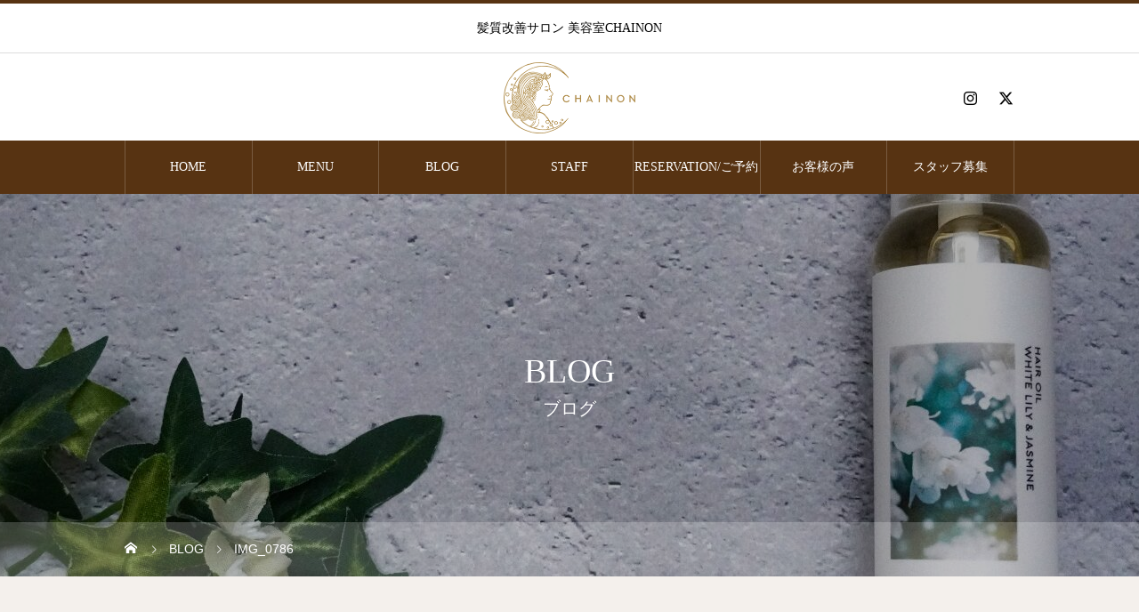

--- FILE ---
content_type: text/html; charset=UTF-8
request_url: https://cmf8.net/blog/334/attachment/img_0786/
body_size: 68191
content:
<!DOCTYPE html><html class="pc" dir="ltr" lang="ja" prefix="og: https://ogp.me/ns#"><head><meta charset="UTF-8"> <!--[if IE]><meta http-equiv="X-UA-Compatible" content="IE=edge"><![endif]--><meta name="viewport" content="width=device-width"><meta name="description" content="自分史上最高の自分に出会える美容室、髪質改善サロン 美容室CHAINONの公式ページです。小田急線梅ヶ丘駅、JR赤羽駅に店舗がございます。なかなか思い通りにならない髪型や髪色、そして髪質や頭皮の悩みを解決し長期間維持する美髪習慣をトータルサポート致します。"><link rel="pingback" href="https://cmf8.net/cmf8/xmlrpc.php"><title>IMG_0786 | 髪質改善サロン 美容室CHAINON(シェノン) | 小田急線梅ヶ丘・JR赤羽｜美髪習慣をトータルサポート</title><meta name="robots" content="max-image-preview:large" /><meta name="author" content="chainon_admin"/><meta name="google-site-verification" content="VCuZaVm0W_tI5xFkxGi3cSLuz7Sfu4mS_oZIBkCy0aQ" /><link rel="canonical" href="https://cmf8.net/blog/334/attachment/img_0786/" /><meta name="generator" content="All in One SEO (AIOSEO) 4.8.1.1" /><meta property="og:locale" content="ja_JP" /><meta property="og:site_name" content="髪質改善サロン 美容室CHAINON(シェノン) | 小田急線梅ヶ丘・JR赤羽｜美髪習慣をトータルサポート | 髪質改善サロン 美容室CHAINON" /><meta property="og:type" content="article" /><meta property="og:title" content="IMG_0786 | 髪質改善サロン 美容室CHAINON(シェノン) | 小田急線梅ヶ丘・JR赤羽｜美髪習慣をトータルサポート" /><meta property="og:url" content="https://cmf8.net/blog/334/attachment/img_0786/" /><meta property="article:published_time" content="2020-11-01T00:07:23+00:00" /><meta property="article:modified_time" content="2020-11-01T00:07:23+00:00" /><meta name="twitter:card" content="summary" /><meta name="twitter:title" content="IMG_0786 | 髪質改善サロン 美容室CHAINON(シェノン) | 小田急線梅ヶ丘・JR赤羽｜美髪習慣をトータルサポート" /> <script type="application/ld+json" class="aioseo-schema">{"@context":"https:\/\/schema.org","@graph":[{"@type":"BreadcrumbList","@id":"https:\/\/cmf8.net\/blog\/334\/attachment\/img_0786\/#breadcrumblist","itemListElement":[{"@type":"ListItem","@id":"https:\/\/cmf8.net\/#listItem","position":1,"name":"\u5bb6","item":"https:\/\/cmf8.net\/","nextItem":{"@type":"ListItem","@id":"https:\/\/cmf8.net\/blog\/334\/attachment\/img_0786\/#listItem","name":"IMG_0786"}},{"@type":"ListItem","@id":"https:\/\/cmf8.net\/blog\/334\/attachment\/img_0786\/#listItem","position":2,"name":"IMG_0786","previousItem":{"@type":"ListItem","@id":"https:\/\/cmf8.net\/#listItem","name":"\u5bb6"}}]},{"@type":"ItemPage","@id":"https:\/\/cmf8.net\/blog\/334\/attachment\/img_0786\/#itempage","url":"https:\/\/cmf8.net\/blog\/334\/attachment\/img_0786\/","name":"IMG_0786 | \u9aea\u8cea\u6539\u5584\u30b5\u30ed\u30f3 \u7f8e\u5bb9\u5ba4CHAINON(\u30b7\u30a7\u30ce\u30f3) | \u5c0f\u7530\u6025\u7dda\u6885\u30f6\u4e18\u30fbJR\u8d64\u7fbd\uff5c\u7f8e\u9aea\u7fd2\u6163\u3092\u30c8\u30fc\u30bf\u30eb\u30b5\u30dd\u30fc\u30c8","inLanguage":"ja","isPartOf":{"@id":"https:\/\/cmf8.net\/#website"},"breadcrumb":{"@id":"https:\/\/cmf8.net\/blog\/334\/attachment\/img_0786\/#breadcrumblist"},"author":{"@id":"https:\/\/cmf8.net\/author\/chainon_admin\/#author"},"creator":{"@id":"https:\/\/cmf8.net\/author\/chainon_admin\/#author"},"datePublished":"2020-11-01T09:07:23+09:00","dateModified":"2020-11-01T09:07:23+09:00"},{"@type":"Organization","@id":"https:\/\/cmf8.net\/#organization","name":"CHAINON","description":"\u9aea\u8cea\u6539\u5584\u30b5\u30ed\u30f3 \u7f8e\u5bb9\u5ba4CHAINON","url":"https:\/\/cmf8.net\/","logo":{"@type":"ImageObject","url":"https:\/\/cmf8.net\/cmf8\/wp-content\/uploads\/2024\/07\/menu_ph.png","@id":"https:\/\/cmf8.net\/blog\/334\/attachment\/img_0786\/#organizationLogo","width":1000,"height":600},"image":{"@id":"https:\/\/cmf8.net\/blog\/334\/attachment\/img_0786\/#organizationLogo"}},{"@type":"Person","@id":"https:\/\/cmf8.net\/author\/chainon_admin\/#author","url":"https:\/\/cmf8.net\/author\/chainon_admin\/","name":"chainon_admin","image":{"@type":"ImageObject","@id":"https:\/\/cmf8.net\/blog\/334\/attachment\/img_0786\/#authorImage","url":"https:\/\/secure.gravatar.com\/avatar\/6732926577c1416d8385b1d59ea25083?s=96&d=mm&r=g","width":96,"height":96,"caption":"chainon_admin"}},{"@type":"WebSite","@id":"https:\/\/cmf8.net\/#website","url":"https:\/\/cmf8.net\/","name":"\u5c0f\u7530\u6025\u7dda\u6885\u30f6\u4e18\u99c5 \u7f8e\u5bb9\u5ba4 \u30b7\u30a7\u30ce\u30f3 CHAINON","description":"\u9aea\u8cea\u6539\u5584\u30b5\u30ed\u30f3 \u7f8e\u5bb9\u5ba4CHAINON","inLanguage":"ja","publisher":{"@id":"https:\/\/cmf8.net\/#organization"}}]}</script> <link rel='dns-prefetch' href='//webfonts.sakura.ne.jp' /><link rel="alternate" type="application/rss+xml" title="髪質改善サロン 美容室CHAINON(シェノン) | 小田急線梅ヶ丘・JR赤羽｜美髪習慣をトータルサポート &raquo; フィード" href="https://cmf8.net/feed/" /><link rel="alternate" type="application/rss+xml" title="髪質改善サロン 美容室CHAINON(シェノン) | 小田急線梅ヶ丘・JR赤羽｜美髪習慣をトータルサポート &raquo; コメントフィード" href="https://cmf8.net/comments/feed/" /><link rel="alternate" type="application/rss+xml" title="髪質改善サロン 美容室CHAINON(シェノン) | 小田急線梅ヶ丘・JR赤羽｜美髪習慣をトータルサポート &raquo; IMG_0786 のコメントのフィード" href="https://cmf8.net/blog/334/attachment/img_0786/feed/" />  <script src="//www.googletagmanager.com/gtag/js?id=G-PRC3V7X7P2"  data-cfasync="false" data-wpfc-render="false" type="text/javascript" async></script> <script data-cfasync="false" data-wpfc-render="false" type="text/javascript">var mi_version = '9.9.0';
				var mi_track_user = true;
				var mi_no_track_reason = '';
								var MonsterInsightsDefaultLocations = {"page_location":"https:\/\/cmf8.net\/blog\/334\/attachment\/img_0786\/"};
								if ( typeof MonsterInsightsPrivacyGuardFilter === 'function' ) {
					var MonsterInsightsLocations = (typeof MonsterInsightsExcludeQuery === 'object') ? MonsterInsightsPrivacyGuardFilter( MonsterInsightsExcludeQuery ) : MonsterInsightsPrivacyGuardFilter( MonsterInsightsDefaultLocations );
				} else {
					var MonsterInsightsLocations = (typeof MonsterInsightsExcludeQuery === 'object') ? MonsterInsightsExcludeQuery : MonsterInsightsDefaultLocations;
				}

								var disableStrs = [
										'ga-disable-G-PRC3V7X7P2',
									];

				/* Function to detect opted out users */
				function __gtagTrackerIsOptedOut() {
					for (var index = 0; index < disableStrs.length; index++) {
						if (document.cookie.indexOf(disableStrs[index] + '=true') > -1) {
							return true;
						}
					}

					return false;
				}

				/* Disable tracking if the opt-out cookie exists. */
				if (__gtagTrackerIsOptedOut()) {
					for (var index = 0; index < disableStrs.length; index++) {
						window[disableStrs[index]] = true;
					}
				}

				/* Opt-out function */
				function __gtagTrackerOptout() {
					for (var index = 0; index < disableStrs.length; index++) {
						document.cookie = disableStrs[index] + '=true; expires=Thu, 31 Dec 2099 23:59:59 UTC; path=/';
						window[disableStrs[index]] = true;
					}
				}

				if ('undefined' === typeof gaOptout) {
					function gaOptout() {
						__gtagTrackerOptout();
					}
				}
								window.dataLayer = window.dataLayer || [];

				window.MonsterInsightsDualTracker = {
					helpers: {},
					trackers: {},
				};
				if (mi_track_user) {
					function __gtagDataLayer() {
						dataLayer.push(arguments);
					}

					function __gtagTracker(type, name, parameters) {
						if (!parameters) {
							parameters = {};
						}

						if (parameters.send_to) {
							__gtagDataLayer.apply(null, arguments);
							return;
						}

						if (type === 'event') {
														parameters.send_to = monsterinsights_frontend.v4_id;
							var hookName = name;
							if (typeof parameters['event_category'] !== 'undefined') {
								hookName = parameters['event_category'] + ':' + name;
							}

							if (typeof MonsterInsightsDualTracker.trackers[hookName] !== 'undefined') {
								MonsterInsightsDualTracker.trackers[hookName](parameters);
							} else {
								__gtagDataLayer('event', name, parameters);
							}
							
						} else {
							__gtagDataLayer.apply(null, arguments);
						}
					}

					__gtagTracker('js', new Date());
					__gtagTracker('set', {
						'developer_id.dZGIzZG': true,
											});
					if ( MonsterInsightsLocations.page_location ) {
						__gtagTracker('set', MonsterInsightsLocations);
					}
										__gtagTracker('config', 'G-PRC3V7X7P2', {"forceSSL":"true","link_attribution":"true"} );
										window.gtag = __gtagTracker;										(function () {
						/* https://developers.google.com/analytics/devguides/collection/analyticsjs/ */
						/* ga and __gaTracker compatibility shim. */
						var noopfn = function () {
							return null;
						};
						var newtracker = function () {
							return new Tracker();
						};
						var Tracker = function () {
							return null;
						};
						var p = Tracker.prototype;
						p.get = noopfn;
						p.set = noopfn;
						p.send = function () {
							var args = Array.prototype.slice.call(arguments);
							args.unshift('send');
							__gaTracker.apply(null, args);
						};
						var __gaTracker = function () {
							var len = arguments.length;
							if (len === 0) {
								return;
							}
							var f = arguments[len - 1];
							if (typeof f !== 'object' || f === null || typeof f.hitCallback !== 'function') {
								if ('send' === arguments[0]) {
									var hitConverted, hitObject = false, action;
									if ('event' === arguments[1]) {
										if ('undefined' !== typeof arguments[3]) {
											hitObject = {
												'eventAction': arguments[3],
												'eventCategory': arguments[2],
												'eventLabel': arguments[4],
												'value': arguments[5] ? arguments[5] : 1,
											}
										}
									}
									if ('pageview' === arguments[1]) {
										if ('undefined' !== typeof arguments[2]) {
											hitObject = {
												'eventAction': 'page_view',
												'page_path': arguments[2],
											}
										}
									}
									if (typeof arguments[2] === 'object') {
										hitObject = arguments[2];
									}
									if (typeof arguments[5] === 'object') {
										Object.assign(hitObject, arguments[5]);
									}
									if ('undefined' !== typeof arguments[1].hitType) {
										hitObject = arguments[1];
										if ('pageview' === hitObject.hitType) {
											hitObject.eventAction = 'page_view';
										}
									}
									if (hitObject) {
										action = 'timing' === arguments[1].hitType ? 'timing_complete' : hitObject.eventAction;
										hitConverted = mapArgs(hitObject);
										__gtagTracker('event', action, hitConverted);
									}
								}
								return;
							}

							function mapArgs(args) {
								var arg, hit = {};
								var gaMap = {
									'eventCategory': 'event_category',
									'eventAction': 'event_action',
									'eventLabel': 'event_label',
									'eventValue': 'event_value',
									'nonInteraction': 'non_interaction',
									'timingCategory': 'event_category',
									'timingVar': 'name',
									'timingValue': 'value',
									'timingLabel': 'event_label',
									'page': 'page_path',
									'location': 'page_location',
									'title': 'page_title',
									'referrer' : 'page_referrer',
								};
								for (arg in args) {
																		if (!(!args.hasOwnProperty(arg) || !gaMap.hasOwnProperty(arg))) {
										hit[gaMap[arg]] = args[arg];
									} else {
										hit[arg] = args[arg];
									}
								}
								return hit;
							}

							try {
								f.hitCallback();
							} catch (ex) {
							}
						};
						__gaTracker.create = newtracker;
						__gaTracker.getByName = newtracker;
						__gaTracker.getAll = function () {
							return [];
						};
						__gaTracker.remove = noopfn;
						__gaTracker.loaded = true;
						window['__gaTracker'] = __gaTracker;
					})();
									} else {
										console.log("");
					(function () {
						function __gtagTracker() {
							return null;
						}

						window['__gtagTracker'] = __gtagTracker;
						window['gtag'] = __gtagTracker;
					})();
									}</script>  <script defer src="[data-uri]"></script> <link rel='stylesheet' id='style-css' href='https://cmf8.net/cmf8/wp-content/cache/autoptimize/autoptimize_single_58da89a72f2da763d34219f08369c8a8.php?ver=2.4.1' type='text/css' media='all' /><style id='wp-emoji-styles-inline-css' type='text/css'>img.wp-smiley, img.emoji {
		display: inline !important;
		border: none !important;
		box-shadow: none !important;
		height: 1em !important;
		width: 1em !important;
		margin: 0 0.07em !important;
		vertical-align: -0.1em !important;
		background: none !important;
		padding: 0 !important;
	}</style><link rel='stylesheet' id='wp-block-library-css' href='https://cmf8.net/cmf8/wp-includes/css/dist/block-library/style.min.css?ver=6.6.4' type='text/css' media='all' /><style id='classic-theme-styles-inline-css' type='text/css'>/*! This file is auto-generated */
.wp-block-button__link{color:#fff;background-color:#32373c;border-radius:9999px;box-shadow:none;text-decoration:none;padding:calc(.667em + 2px) calc(1.333em + 2px);font-size:1.125em}.wp-block-file__button{background:#32373c;color:#fff;text-decoration:none}</style><style id='global-styles-inline-css' type='text/css'>:root{--wp--preset--aspect-ratio--square: 1;--wp--preset--aspect-ratio--4-3: 4/3;--wp--preset--aspect-ratio--3-4: 3/4;--wp--preset--aspect-ratio--3-2: 3/2;--wp--preset--aspect-ratio--2-3: 2/3;--wp--preset--aspect-ratio--16-9: 16/9;--wp--preset--aspect-ratio--9-16: 9/16;--wp--preset--color--black: #000000;--wp--preset--color--cyan-bluish-gray: #abb8c3;--wp--preset--color--white: #ffffff;--wp--preset--color--pale-pink: #f78da7;--wp--preset--color--vivid-red: #cf2e2e;--wp--preset--color--luminous-vivid-orange: #ff6900;--wp--preset--color--luminous-vivid-amber: #fcb900;--wp--preset--color--light-green-cyan: #7bdcb5;--wp--preset--color--vivid-green-cyan: #00d084;--wp--preset--color--pale-cyan-blue: #8ed1fc;--wp--preset--color--vivid-cyan-blue: #0693e3;--wp--preset--color--vivid-purple: #9b51e0;--wp--preset--gradient--vivid-cyan-blue-to-vivid-purple: linear-gradient(135deg,rgba(6,147,227,1) 0%,rgb(155,81,224) 100%);--wp--preset--gradient--light-green-cyan-to-vivid-green-cyan: linear-gradient(135deg,rgb(122,220,180) 0%,rgb(0,208,130) 100%);--wp--preset--gradient--luminous-vivid-amber-to-luminous-vivid-orange: linear-gradient(135deg,rgba(252,185,0,1) 0%,rgba(255,105,0,1) 100%);--wp--preset--gradient--luminous-vivid-orange-to-vivid-red: linear-gradient(135deg,rgba(255,105,0,1) 0%,rgb(207,46,46) 100%);--wp--preset--gradient--very-light-gray-to-cyan-bluish-gray: linear-gradient(135deg,rgb(238,238,238) 0%,rgb(169,184,195) 100%);--wp--preset--gradient--cool-to-warm-spectrum: linear-gradient(135deg,rgb(74,234,220) 0%,rgb(151,120,209) 20%,rgb(207,42,186) 40%,rgb(238,44,130) 60%,rgb(251,105,98) 80%,rgb(254,248,76) 100%);--wp--preset--gradient--blush-light-purple: linear-gradient(135deg,rgb(255,206,236) 0%,rgb(152,150,240) 100%);--wp--preset--gradient--blush-bordeaux: linear-gradient(135deg,rgb(254,205,165) 0%,rgb(254,45,45) 50%,rgb(107,0,62) 100%);--wp--preset--gradient--luminous-dusk: linear-gradient(135deg,rgb(255,203,112) 0%,rgb(199,81,192) 50%,rgb(65,88,208) 100%);--wp--preset--gradient--pale-ocean: linear-gradient(135deg,rgb(255,245,203) 0%,rgb(182,227,212) 50%,rgb(51,167,181) 100%);--wp--preset--gradient--electric-grass: linear-gradient(135deg,rgb(202,248,128) 0%,rgb(113,206,126) 100%);--wp--preset--gradient--midnight: linear-gradient(135deg,rgb(2,3,129) 0%,rgb(40,116,252) 100%);--wp--preset--font-size--small: 13px;--wp--preset--font-size--medium: 20px;--wp--preset--font-size--large: 36px;--wp--preset--font-size--x-large: 42px;--wp--preset--spacing--20: 0.44rem;--wp--preset--spacing--30: 0.67rem;--wp--preset--spacing--40: 1rem;--wp--preset--spacing--50: 1.5rem;--wp--preset--spacing--60: 2.25rem;--wp--preset--spacing--70: 3.38rem;--wp--preset--spacing--80: 5.06rem;--wp--preset--shadow--natural: 6px 6px 9px rgba(0, 0, 0, 0.2);--wp--preset--shadow--deep: 12px 12px 50px rgba(0, 0, 0, 0.4);--wp--preset--shadow--sharp: 6px 6px 0px rgba(0, 0, 0, 0.2);--wp--preset--shadow--outlined: 6px 6px 0px -3px rgba(255, 255, 255, 1), 6px 6px rgba(0, 0, 0, 1);--wp--preset--shadow--crisp: 6px 6px 0px rgba(0, 0, 0, 1);}:where(.is-layout-flex){gap: 0.5em;}:where(.is-layout-grid){gap: 0.5em;}body .is-layout-flex{display: flex;}.is-layout-flex{flex-wrap: wrap;align-items: center;}.is-layout-flex > :is(*, div){margin: 0;}body .is-layout-grid{display: grid;}.is-layout-grid > :is(*, div){margin: 0;}:where(.wp-block-columns.is-layout-flex){gap: 2em;}:where(.wp-block-columns.is-layout-grid){gap: 2em;}:where(.wp-block-post-template.is-layout-flex){gap: 1.25em;}:where(.wp-block-post-template.is-layout-grid){gap: 1.25em;}.has-black-color{color: var(--wp--preset--color--black) !important;}.has-cyan-bluish-gray-color{color: var(--wp--preset--color--cyan-bluish-gray) !important;}.has-white-color{color: var(--wp--preset--color--white) !important;}.has-pale-pink-color{color: var(--wp--preset--color--pale-pink) !important;}.has-vivid-red-color{color: var(--wp--preset--color--vivid-red) !important;}.has-luminous-vivid-orange-color{color: var(--wp--preset--color--luminous-vivid-orange) !important;}.has-luminous-vivid-amber-color{color: var(--wp--preset--color--luminous-vivid-amber) !important;}.has-light-green-cyan-color{color: var(--wp--preset--color--light-green-cyan) !important;}.has-vivid-green-cyan-color{color: var(--wp--preset--color--vivid-green-cyan) !important;}.has-pale-cyan-blue-color{color: var(--wp--preset--color--pale-cyan-blue) !important;}.has-vivid-cyan-blue-color{color: var(--wp--preset--color--vivid-cyan-blue) !important;}.has-vivid-purple-color{color: var(--wp--preset--color--vivid-purple) !important;}.has-black-background-color{background-color: var(--wp--preset--color--black) !important;}.has-cyan-bluish-gray-background-color{background-color: var(--wp--preset--color--cyan-bluish-gray) !important;}.has-white-background-color{background-color: var(--wp--preset--color--white) !important;}.has-pale-pink-background-color{background-color: var(--wp--preset--color--pale-pink) !important;}.has-vivid-red-background-color{background-color: var(--wp--preset--color--vivid-red) !important;}.has-luminous-vivid-orange-background-color{background-color: var(--wp--preset--color--luminous-vivid-orange) !important;}.has-luminous-vivid-amber-background-color{background-color: var(--wp--preset--color--luminous-vivid-amber) !important;}.has-light-green-cyan-background-color{background-color: var(--wp--preset--color--light-green-cyan) !important;}.has-vivid-green-cyan-background-color{background-color: var(--wp--preset--color--vivid-green-cyan) !important;}.has-pale-cyan-blue-background-color{background-color: var(--wp--preset--color--pale-cyan-blue) !important;}.has-vivid-cyan-blue-background-color{background-color: var(--wp--preset--color--vivid-cyan-blue) !important;}.has-vivid-purple-background-color{background-color: var(--wp--preset--color--vivid-purple) !important;}.has-black-border-color{border-color: var(--wp--preset--color--black) !important;}.has-cyan-bluish-gray-border-color{border-color: var(--wp--preset--color--cyan-bluish-gray) !important;}.has-white-border-color{border-color: var(--wp--preset--color--white) !important;}.has-pale-pink-border-color{border-color: var(--wp--preset--color--pale-pink) !important;}.has-vivid-red-border-color{border-color: var(--wp--preset--color--vivid-red) !important;}.has-luminous-vivid-orange-border-color{border-color: var(--wp--preset--color--luminous-vivid-orange) !important;}.has-luminous-vivid-amber-border-color{border-color: var(--wp--preset--color--luminous-vivid-amber) !important;}.has-light-green-cyan-border-color{border-color: var(--wp--preset--color--light-green-cyan) !important;}.has-vivid-green-cyan-border-color{border-color: var(--wp--preset--color--vivid-green-cyan) !important;}.has-pale-cyan-blue-border-color{border-color: var(--wp--preset--color--pale-cyan-blue) !important;}.has-vivid-cyan-blue-border-color{border-color: var(--wp--preset--color--vivid-cyan-blue) !important;}.has-vivid-purple-border-color{border-color: var(--wp--preset--color--vivid-purple) !important;}.has-vivid-cyan-blue-to-vivid-purple-gradient-background{background: var(--wp--preset--gradient--vivid-cyan-blue-to-vivid-purple) !important;}.has-light-green-cyan-to-vivid-green-cyan-gradient-background{background: var(--wp--preset--gradient--light-green-cyan-to-vivid-green-cyan) !important;}.has-luminous-vivid-amber-to-luminous-vivid-orange-gradient-background{background: var(--wp--preset--gradient--luminous-vivid-amber-to-luminous-vivid-orange) !important;}.has-luminous-vivid-orange-to-vivid-red-gradient-background{background: var(--wp--preset--gradient--luminous-vivid-orange-to-vivid-red) !important;}.has-very-light-gray-to-cyan-bluish-gray-gradient-background{background: var(--wp--preset--gradient--very-light-gray-to-cyan-bluish-gray) !important;}.has-cool-to-warm-spectrum-gradient-background{background: var(--wp--preset--gradient--cool-to-warm-spectrum) !important;}.has-blush-light-purple-gradient-background{background: var(--wp--preset--gradient--blush-light-purple) !important;}.has-blush-bordeaux-gradient-background{background: var(--wp--preset--gradient--blush-bordeaux) !important;}.has-luminous-dusk-gradient-background{background: var(--wp--preset--gradient--luminous-dusk) !important;}.has-pale-ocean-gradient-background{background: var(--wp--preset--gradient--pale-ocean) !important;}.has-electric-grass-gradient-background{background: var(--wp--preset--gradient--electric-grass) !important;}.has-midnight-gradient-background{background: var(--wp--preset--gradient--midnight) !important;}.has-small-font-size{font-size: var(--wp--preset--font-size--small) !important;}.has-medium-font-size{font-size: var(--wp--preset--font-size--medium) !important;}.has-large-font-size{font-size: var(--wp--preset--font-size--large) !important;}.has-x-large-font-size{font-size: var(--wp--preset--font-size--x-large) !important;}
:where(.wp-block-post-template.is-layout-flex){gap: 1.25em;}:where(.wp-block-post-template.is-layout-grid){gap: 1.25em;}
:where(.wp-block-columns.is-layout-flex){gap: 2em;}:where(.wp-block-columns.is-layout-grid){gap: 2em;}
:root :where(.wp-block-pullquote){font-size: 1.5em;line-height: 1.6;}</style><link rel='stylesheet' id='contact-form-7-css' href='https://cmf8.net/cmf8/wp-content/cache/autoptimize/autoptimize_single_3fd2afa98866679439097f4ab102fe0a.php?ver=6.0.5' type='text/css' media='all' /><style id='akismet-widget-style-inline-css' type='text/css'>.a-stats {
				--akismet-color-mid-green: #357b49;
				--akismet-color-white: #fff;
				--akismet-color-light-grey: #f6f7f7;

				max-width: 350px;
				width: auto;
			}

			.a-stats * {
				all: unset;
				box-sizing: border-box;
			}

			.a-stats strong {
				font-weight: 600;
			}

			.a-stats a.a-stats__link,
			.a-stats a.a-stats__link:visited,
			.a-stats a.a-stats__link:active {
				background: var(--akismet-color-mid-green);
				border: none;
				box-shadow: none;
				border-radius: 8px;
				color: var(--akismet-color-white);
				cursor: pointer;
				display: block;
				font-family: -apple-system, BlinkMacSystemFont, 'Segoe UI', 'Roboto', 'Oxygen-Sans', 'Ubuntu', 'Cantarell', 'Helvetica Neue', sans-serif;
				font-weight: 500;
				padding: 12px;
				text-align: center;
				text-decoration: none;
				transition: all 0.2s ease;
			}

			/* Extra specificity to deal with TwentyTwentyOne focus style */
			.widget .a-stats a.a-stats__link:focus {
				background: var(--akismet-color-mid-green);
				color: var(--akismet-color-white);
				text-decoration: none;
			}

			.a-stats a.a-stats__link:hover {
				filter: brightness(110%);
				box-shadow: 0 4px 12px rgba(0, 0, 0, 0.06), 0 0 2px rgba(0, 0, 0, 0.16);
			}

			.a-stats .count {
				color: var(--akismet-color-white);
				display: block;
				font-size: 1.5em;
				line-height: 1.4;
				padding: 0 13px;
				white-space: nowrap;
			}</style> <script type="text/javascript" src="https://cmf8.net/cmf8/wp-includes/js/jquery/jquery.min.js?ver=3.7.1" id="jquery-core-js"></script> <script defer type="text/javascript" src="https://cmf8.net/cmf8/wp-includes/js/jquery/jquery-migrate.min.js?ver=3.4.1" id="jquery-migrate-js"></script> <script defer type="text/javascript" src="//webfonts.sakura.ne.jp/js/sakurav3.js?fadein=0&amp;ver=3.1.4" id="typesquare_std-js"></script> <script defer type="text/javascript" src="https://cmf8.net/cmf8/wp-content/plugins/google-analytics-for-wordpress/assets/js/frontend-gtag.min.js?ver=9.9.0" id="monsterinsights-frontend-script-js" data-wp-strategy="async"></script> <script data-cfasync="false" data-wpfc-render="false" type="text/javascript" id='monsterinsights-frontend-script-js-extra'>var monsterinsights_frontend = {"js_events_tracking":"true","download_extensions":"doc,pdf,ppt,zip,xls,docx,pptx,xlsx","inbound_paths":"[{\"path\":\"\\\/go\\\/\",\"label\":\"affiliate\"},{\"path\":\"\\\/recommend\\\/\",\"label\":\"affiliate\"}]","home_url":"https:\/\/cmf8.net","hash_tracking":"false","v4_id":"G-PRC3V7X7P2"};</script> <link rel="https://api.w.org/" href="https://cmf8.net/wp-json/" /><link rel="alternate" title="JSON" type="application/json" href="https://cmf8.net/wp-json/wp/v2/media/340" /><link rel='shortlink' href='https://cmf8.net/?p=340' /><link rel="alternate" title="oEmbed (JSON)" type="application/json+oembed" href="https://cmf8.net/wp-json/oembed/1.0/embed?url=https%3A%2F%2Fcmf8.net%2Fblog%2F334%2Fattachment%2Fimg_0786%2F" /><link rel="alternate" title="oEmbed (XML)" type="text/xml+oembed" href="https://cmf8.net/wp-json/oembed/1.0/embed?url=https%3A%2F%2Fcmf8.net%2Fblog%2F334%2Fattachment%2Fimg_0786%2F&#038;format=xml" /> <script defer src="[data-uri]"></script> <link rel="stylesheet" href="https://cmf8.net/cmf8/wp-content/cache/autoptimize/autoptimize_single_b06de1edf9d9c98534483e7416d4ddc9.php?ver=2.4.1"><link rel="stylesheet" href="https://cmf8.net/cmf8/wp-content/cache/autoptimize/autoptimize_single_d1d19ed37001d2feec193810303d189a.php?ver=2.4.1"><link rel="stylesheet" media="screen and (max-width:1151px)" href="https://cmf8.net/cmf8/wp-content/cache/autoptimize/autoptimize_single_64b4f0ab5e039fc6617d6814d5dc01e6.php?ver=2.4.1"><link rel="stylesheet" media="screen and (max-width:1151px)" href="https://cmf8.net/cmf8/wp-content/cache/autoptimize/autoptimize_single_ee9e0c7207a7b0057dc918b4cd792859.php?ver=2.4.1"> <script defer src="https://cmf8.net/cmf8/wp-content/cache/autoptimize/autoptimize_single_e2d41e5c8fed838d9014fea53d45ce75.php?ver=2.4.1"></script> <script defer src="https://cmf8.net/cmf8/wp-content/cache/autoptimize/autoptimize_single_9868e7c338e1f55a8a48a50ea27c07aa.php?ver=2.4.1"></script> <script defer src="https://cmf8.net/cmf8/wp-content/cache/autoptimize/autoptimize_single_df8c9ac6de63eafed6183db5f20708d4.php?ver=2.4.1"></script> <link rel="stylesheet" href="https://cmf8.net/cmf8/wp-content/cache/autoptimize/autoptimize_single_e12f6d05529414b462af2fc47c840297.php?ver=2.4.1"> <script defer src="https://cmf8.net/cmf8/wp-content/themes/heal_tcd077/js/simplebar.min.js?ver=2.4.1"></script> <script defer src="https://cmf8.net/cmf8/wp-content/cache/autoptimize/autoptimize_single_cd523cd5b02d6c0d34823eca4525b972.php?ver=2.4.1"></script> <style type="text/css">body, input, textarea { font-family: "Times New Roman" , "游明朝" , "Yu Mincho" , "游明朝体" , "YuMincho" , "ヒラギノ明朝 Pro W3" , "Hiragino Mincho Pro" , "HiraMinProN-W3" , "HGS明朝E" , "ＭＳ Ｐ明朝" , "MS PMincho" , serif; }
.gothic_font { font-family: "Hiragino Sans", "ヒラギノ角ゴ ProN", "Hiragino Kaku Gothic ProN", "游ゴシック", YuGothic, "メイリオ", Meiryo, sans-serif !important; }

.rich_font, .p-vertical { font-family: "Times New Roman" , "游明朝" , "Yu Mincho" , "游明朝体" , "YuMincho" , "ヒラギノ明朝 Pro W3" , "Hiragino Mincho Pro" , "HiraMinProN-W3" , "HGS明朝E" , "ＭＳ Ｐ明朝" , "MS PMincho" , serif; font-weight:500; }

.widget_headline { font-family: "Times New Roman" , "游明朝" , "Yu Mincho" , "游明朝体" , "YuMincho" , "ヒラギノ明朝 Pro W3" , "Hiragino Mincho Pro" , "HiraMinProN-W3" , "HGS明朝E" , "ＭＳ Ｐ明朝" , "MS PMincho" , serif; font-weight:500; }

.button_font { font-family: "Times New Roman" , "游明朝" , "Yu Mincho" , "游明朝体" , "YuMincho" , "ヒラギノ明朝 Pro W3" , "Hiragino Mincho Pro" , "HiraMinProN-W3" , "HGS明朝E" , "ＭＳ Ｐ明朝" , "MS PMincho" , serif; font-weight:500; }

.rich_font_type1 { font-family: Arial, "ヒラギノ角ゴ ProN W3", "Hiragino Kaku Gothic ProN", "メイリオ", Meiryo, sans-serif; }
.rich_font_type2 { font-family: "Hiragino Sans", "ヒラギノ角ゴ ProN", "Hiragino Kaku Gothic ProN", "游ゴシック", YuGothic, "メイリオ", Meiryo, sans-serif; font-weight:500; }
.rich_font_type3 { font-family: "Times New Roman" , "游明朝" , "Yu Mincho" , "游明朝体" , "YuMincho" , "ヒラギノ明朝 Pro W3" , "Hiragino Mincho Pro" , "HiraMinProN-W3" , "HGS明朝E" , "ＭＳ Ｐ明朝" , "MS PMincho" , serif; font-weight:500; }

.post_content, #next_prev_post { font-family: "Times New Roman" , "游明朝" , "Yu Mincho" , "游明朝体" , "YuMincho" , "ヒラギノ明朝 Pro W3" , "Hiragino Mincho Pro" , "HiraMinProN-W3" , "HGS明朝E" , "ＭＳ Ｐ明朝" , "MS PMincho" , serif; }

#site_desc { font-size:14px; }
@media screen and (max-width:750px) {
  #site_desc { font-size:11px; }
}
#global_menu { background:#573312; }
#global_menu > ul { border-color:#795c41; }
#global_menu > ul > li { border-color:#795c41; }
#global_menu > ul > li > a { color:#ffffff; }
#global_menu > ul > li > a:hover, #global_menu > ul > li.megamenu_parent.active_button > a { color:#bfa898; }
#global_menu ul ul { font-family: "Hiragino Sans", "ヒラギノ角ゴ ProN", "Hiragino Kaku Gothic ProN", "游ゴシック", YuGothic, "メイリオ", Meiryo, sans-serif !important; }
#global_menu ul ul a { color:#FFFFFF; background:#000000; }
#global_menu ul ul a:hover { background:#462809; }
#global_menu ul ul li.menu-item-has-children > a:before { color:#FFFFFF; }
#drawer_menu { background:#222222; }
#mobile_menu a { color:#ffffff; background:#222222; border-bottom:1px solid #444444; }
#mobile_menu li li a { color:#ffffff; background:#333333; }
#mobile_menu a:hover, #drawer_menu .close_button:hover, #mobile_menu .child_menu_button:hover { color:#ffffff; background:#ff7f00; }
#mobile_menu li li a:hover { color:#ffffff; }
.megamenu_menu_list { background:rgba(0,0,0,0.5); }
.megamenu_menu_list .title_area { background:rgba(52,30,9,0.5); }
.megamenu_menu_list .title { font-size:26px; }
.megamenu_menu_list .title span { font-size:16px; }
.megamenu_blog_list { background:rgba(0,0,0,0.5); }
.megamenu_blog_list .post_list .title_area {
  background: -moz-linear-gradient(top,  rgba(0,0,0,0) 0%, rgba(0,0,0,0.8) 100%);
  background: -webkit-linear-gradient(top,  rgba(0,0,0,0) 0%,rgba(0,0,0,0.8) 100%);
  background: linear-gradient(to bottom,  rgba(0,0,0,0) 0%,rgba(0,0,0,0.8) 100%);
}
.megamenu_blog_list .post_list .title { font-size:14px; }
.megamenu_blog_list .menu_area a:hover, .megamenu_blog_list .menu_area li.active a { color:#bfa898; }
#bread_crumb { background:rgba(255,255,255,0.2); }
#footer_banner .title { font-size:22px; color:#ffffff; background:rgba(52,30,9,0.5); }
@media screen and (max-width:750px) {
  #footer_banner .title { font-size:20px; }
}
#footer_button a { color:#58330c  !important; border-color:#59340e; }
#footer_button a:hover { color:#ffffff !important; background:#472805; border-color:#472805; }

#page_header .headline { color:#FFFFFF; }
#page_header .headline { font-size:38px; }
#catch_area .catch { font-size:38px; color:#58330d; }
#catch_area .desc { font-size:16px; }
.blog_list .title { font-size:16px; }
#post_title_area .title { font-size:28px; }
#article .post_content { font-size:16px; }
#related_post .headline, #comments .headline { font-size:16px; color:#ffffff; background:#58330d; }
@media screen and (max-width:750px) {
  #page_header .headline { font-size:22px; }
  #page_header .sub_title { font-size:12px; }
  #catch_area .catch { font-size:22px; }
  #catch_area .desc { font-size:14px; }
  .blog_list .title { font-size:14px; }
  #post_title_area .title { font-size:20px; }
  #article .post_content { font-size:14px; }
  #related_post .headline, #comments .headline { font-size:14px; }
}

.author_profile a.avatar img, .animate_image img, .animate_background .image, #recipe_archive .blur_image {
  width:100%; height:auto;
  -webkit-transition: transform  0.75s ease;
  transition: transform  0.75s ease;
}
.author_profile a.avatar:hover img, .animate_image:hover img, .animate_background:hover .image, #recipe_archive a:hover .blur_image {
  -webkit-transform: scale(1.2);
  transform: scale(1.2);
}




a { color:#000; }

#header_logo a, #footer_logo a, #comment_headline, .tcd_category_list a:hover, .tcd_category_list .child_menu_button:hover, #post_title_area .post_meta a:hover, #news_list a:hover .date, .index_blog .blog_list .post_meta li a:hover,
  .cardlink_title a:hover, #related_post .item a:hover, .comment a:hover, .comment_form_wrapper a:hover, .author_profile a:hover, .author_profile .author_link li a:hover:before, #post_meta_bottom a:hover,
    #searchform .submit_button:hover:before, .styled_post_list1 a:hover .title_area, .styled_post_list1 a:hover .date, .p-dropdown__title:hover:after, .p-dropdown__list li a:hover, #menu_button:hover:before
  { color: #573312; }

#submit_comment:hover, #cancel_comment_reply a:hover, #wp-calendar #prev a:hover, #wp-calendar #next a:hover, #wp-calendar td a:hover, #p_readmore .button, .page_navi span.current, .page_navi a:hover, #post_pagination p, #post_pagination a:hover, .c-pw__btn:hover, #post_pagination a:hover, .q_styled_ol li:before, .widget_tag_cloud .tagcloud a:hover
  { background-color: #573312; }

#header, #comment_textarea textarea:focus, .c-pw__box-input:focus, .page_navi span.current, .page_navi a:hover, #post_pagination p, #post_pagination a:hover
  { border-color: #573312; }

a:hover, #header_logo a:hover, #footer_logo a:hover, #bread_crumb a:hover, #bread_crumb li.home a:hover:before, #next_prev_post a:hover, #next_prev_post a:hover:before, #schedule_list_headline_pc a:hover:before, #staff_single_header li a:hover:before, #header_social_link li a:hover:before, .blog_list .post_meta li a:hover
  { color: #999999; }
#p_readmore .button:hover
  { background-color: #999999; }
.post_content a, .custom-html-widget a { color:#000000; }
.post_content a:hover, .custom-html-widget a:hover { color:#997551; }
body { background:#f4f0ec; }

#global_menu ul ul li a ,
#global_menu>ul>li>a {
	font-family: "Times New Roman", "游明朝", "Yu Mincho", "游明朝体", "YuMincho", "ヒラギノ明朝 Pro W3", "Hiragino Mincho Pro", "HiraMinProN-W3", "HGS明朝E", "ＭＳ Ｐ明朝", "MS PMincho", serif;
	font-weight: 500;

}

@media screen and (max-width: 1151px) {
	#mobile_menu li {
		font-family: "Times New Roman", "游明朝", "Yu Mincho", "游明朝体", "YuMincho", "ヒラギノ明朝 Pro W3", "Hiragino Mincho Pro", "HiraMinProN-W3", "HGS明朝E", "ＭＳ Ｐ明朝", "MS PMincho", serif;
		font-weight: 500;
	}
	#footer_menu{
		padding-left: 15px;
		padding-right: 15px;
	}
	#footer_menu li {
		font-family: "Times New Roman", "游明朝", "Yu Mincho", "游明朝体", "YuMincho", "ヒラギノ明朝 Pro W3", "Hiragino Mincho Pro", "HiraMinProN-W3", "HGS明朝E", "ＭＳ Ｐ明朝", "MS PMincho", serif;
		font-weight: 500;
    font-size: 11px;
    display: inline-block;
    margin: 0 10px 0 0;
    padding: 0 12px 0 0;
    border-right: 1px solid #aaa;
}
}.styled_h2 {
  font-size:22px !important; text-align:left; color:#000000;   border-top:1px solid #222222;
  border-bottom:1px solid #222222;
  border-left:0px solid #222222;
  border-right:0px solid #222222;
  padding:30px 0px 30px 0px !important;
  margin:0px 0px 30px !important;
}
.styled_h3 {
  font-size:20px !important; text-align:left; color:#000000;   border-top:2px solid #222222;
  border-bottom:1px solid #dddddd;
  border-left:0px solid #dddddd;
  border-right:0px solid #dddddd;
  padding:30px 0px 30px 20px !important;
  margin:0px 0px 30px !important;
}
.styled_h4 {
  font-size:18px !important; text-align:left; color:#000000;   border-top:0px solid #dddddd;
  border-bottom:0px solid #dddddd;
  border-left:2px solid #222222;
  border-right:0px solid #dddddd;
  padding:10px 0px 10px 15px !important;
  margin:0px 0px 30px !important;
}
.styled_h5 {
  font-size:16px !important; text-align:left; color:#000000;   border-top:0px solid #dddddd;
  border-bottom:0px solid #dddddd;
  border-left:0px solid #dddddd;
  border-right:0px solid #dddddd;
  padding:15px 15px 15px 15px !important;
  margin:0px 0px 30px !important;
}
.q_custom_button1 { background: #535353; color: #ffffff !important; border-color: #535353 !important; }
.q_custom_button1:hover, .q_custom_button1:focus { background: #7d7d7d; color: #ffffff !important; border-color: #7d7d7d !important; }
.q_custom_button2 { background: #535353; color: #ffffff !important; border-color: #535353 !important; }
.q_custom_button2:hover, .q_custom_button2:focus { background: #7d7d7d; color: #ffffff !important; border-color: #7d7d7d !important; }
.q_custom_button3 { background: #535353; color: #ffffff !important; border-color: #535353 !important; }
.q_custom_button3:hover, .q_custom_button3:focus { background: #7d7d7d; color: #ffffff !important; border-color: #7d7d7d !important; }
.speech_balloon_left1 .speach_balloon_text { background-color: #ffdfdf; border-color: #ffdfdf; color: #000000 }
.speech_balloon_left1 .speach_balloon_text::before { border-right-color: #ffdfdf }
.speech_balloon_left1 .speach_balloon_text::after { border-right-color: #ffdfdf }
.speech_balloon_left2 .speach_balloon_text { background-color: #ffffff; border-color: #ff5353; color: #000000 }
.speech_balloon_left2 .speach_balloon_text::before { border-right-color: #ff5353 }
.speech_balloon_left2 .speach_balloon_text::after { border-right-color: #ffffff }
.speech_balloon_right1 .speach_balloon_text { background-color: #ccf4ff; border-color: #ccf4ff; color: #000000 }
.speech_balloon_right1 .speach_balloon_text::before { border-left-color: #ccf4ff }
.speech_balloon_right1 .speach_balloon_text::after { border-left-color: #ccf4ff }
.speech_balloon_right2 .speach_balloon_text { background-color: #ffffff; border-color: #0789b5; color: #000000 }
.speech_balloon_right2 .speach_balloon_text::before { border-left-color: #0789b5 }
.speech_balloon_right2 .speach_balloon_text::after { border-left-color: #ffffff }</style><link rel="icon" href="https://cmf8.net/cmf8/wp-content/uploads/2024/07/cropped-main-logo-32x32.png" sizes="32x32" /><link rel="icon" href="https://cmf8.net/cmf8/wp-content/uploads/2024/07/cropped-main-logo-192x192.png" sizes="192x192" /><link rel="apple-touch-icon" href="https://cmf8.net/cmf8/wp-content/uploads/2024/07/cropped-main-logo-180x180.png" /><meta name="msapplication-TileImage" content="https://cmf8.net/cmf8/wp-content/uploads/2024/07/cropped-main-logo-270x270.png" /><meta name="google-site-verification" content="iOxRZUwiFARCmiORIPIzeR9c0lOQw93Vg9Ig7blKi-k" /></head><body id="body" class="attachment attachment-template-default single single-attachment postid-340 attachmentid-340 attachment-jpeg wp-embed-responsive use_header_fix"><div id="container"><header id="header"><div id="site_desc" class="rich_font_type3"><span  class="pc">髪質改善サロン 美容室CHAINON</span><span class="mobile rich_font_type3">髪質改善サロン CHAINON</span></div><div id="header_top"><div id="header_logo"><div class="logo"> <a href="https://cmf8.net/" title="髪質改善サロン 美容室CHAINON(シェノン) | 小田急線梅ヶ丘・JR赤羽｜美髪習慣をトータルサポート"> <img class="pc_logo_image type1" src="https://cmf8.net/cmf8/wp-content/uploads/2024/07/logo.png?1762608801" alt="髪質改善サロン 美容室CHAINON(シェノン) | 小田急線梅ヶ丘・JR赤羽｜美髪習慣をトータルサポート" title="髪質改善サロン 美容室CHAINON(シェノン) | 小田急線梅ヶ丘・JR赤羽｜美髪習慣をトータルサポート" width="148" height="80" /> <img class="mobile_logo_image" src="https://cmf8.net/cmf8/wp-content/uploads/2024/07/logo_sp.png?1762608801" alt="髪質改善サロン 美容室CHAINON(シェノン) | 小田急線梅ヶ丘・JR赤羽｜美髪習慣をトータルサポート" title="髪質改善サロン 美容室CHAINON(シェノン) | 小田急線梅ヶ丘・JR赤羽｜美髪習慣をトータルサポート" width="75" height="40" /> </a></div></div><ul id="header_social_link" class="clearfix"><li class="insta"><a href="https://www.instagram.com/chainon_cmf8" rel="nofollow" target="_blank" title="Instagram"><span>Instagram</span></a></li><li class="twitter"><a href="https://x.com/chainon8net?s=11&#038;t=oOSQK5xD4Bp2dp4dRwVXIA" rel="nofollow" target="_blank" title="X"><span>X</span></a></li></ul></div> <a href="#" id="menu_button"><span>メニュー</span></a><nav id="global_menu" class="rich_font_type3"><ul id="menu-%e3%82%b0%e3%83%ad%e3%83%8a%e3%83%93" class="menu"><li id="menu-item-2049" class="menu-item menu-item-type-custom menu-item-object-custom menu-item-home menu-item-2049"><a href="https://cmf8.net">HOME</a></li><li id="menu-item-2439" class="menu-item menu-item-type-custom menu-item-object-custom menu-item-has-children menu-item-2439"><a>MENU</a><ul class="sub-menu"><li id="menu-item-2114" class="menu-item menu-item-type-custom menu-item-object-custom menu-item-2114"><a href="https://cmf8.net/campaign/">MONTHLY MENU</a></li><li id="menu-item-2113" class="menu-item menu-item-type-custom menu-item-object-custom menu-item-2113"><a href="https://cmf8.net/menu/">REGULAR MENU</a></li><li id="menu-item-2211" class="menu-item menu-item-type-custom menu-item-object-custom menu-item-2211"><a href="https://cmf8.net/recommend/">RECOMMEND</a></li></ul></li><li id="menu-item-2265" class="menu-item menu-item-type-custom menu-item-object-custom menu-item-2265"><a href="https://cmf8.net/blog-top/">BLOG</a></li><li id="menu-item-2067" class="menu-item menu-item-type-custom menu-item-object-custom menu-item-2067"><a href="https://cmf8.net/staff/">STAFF</a></li><li id="menu-item-2436" class="menu-item menu-item-type-post_type menu-item-object-page menu-item-2436"><a href="https://cmf8.net/schedule/reservation/">RESERVATION/ご予約</a></li><li id="menu-item-3441" class="menu-item menu-item-type-post_type_archive menu-item-object-voice menu-item-3441"><a href="https://cmf8.net/voice/">お客様の声</a></li><li id="menu-item-2751" class="menu-item menu-item-type-post_type menu-item-object-page menu-item-2751"><a href="https://cmf8.net/%e3%82%b9%e3%82%bf%e3%83%83%e3%83%95%e5%8b%9f%e9%9b%86/">スタッフ募集</a></li></ul></nav></header><div id="page_header" style="background:url(https://cmf8.net/cmf8/wp-content/uploads/2024/09/back.jpg) no-repeat center center; background-size:cover;"><div class="headline_area rich_font_type3"><h2 class="headline">BLOG</h2><p class="sub_title">ブログ</p></div><div id="bread_crumb" class="gothic_font"><ul class="clearfix" itemscope itemtype="http://schema.org/BreadcrumbList"><li itemprop="itemListElement" itemscope itemtype="http://schema.org/ListItem" class="home"><a itemprop="item" href="https://cmf8.net/"><span itemprop="name">ホーム</span></a><meta itemprop="position" content="1"></li><li itemprop="itemListElement" itemscope itemtype="http://schema.org/ListItem"><a itemprop="item" href="https://cmf8.net/blog-top/"><span itemprop="name">BLOG</span></a><meta itemprop="position" content="2"></li><li class="last" itemprop="itemListElement" itemscope itemtype="http://schema.org/ListItem"><span itemprop="name">IMG_0786</span><meta itemprop="position" content="4"></li></ul></div><div class="overlay" style="background:rgba(0,0,0,0.3);"></div></div><div id="main_contents" class="clearfix"><div id="main_col" class="clearfix"><article id="article"><div id="post_title_area"><h1 class="title rich_font entry-title">IMG_0786</h1><ul class="post_meta clearfix gothic_font"><li class="date"><time class="entry-date updated" datetime="2020-11-01T09:07:23+09:00">2020.11.01</time></li><li class="category"></li></ul></div><div class="post_content clearfix"><p class="attachment"><a href='https://cmf8.net/cmf8/wp-content/uploads/2020/10/IMG_0786.jpg'><img fetchpriority="high" decoding="async" width="225" height="300" src="https://cmf8.net/cmf8/wp-content/uploads/2020/10/IMG_0786-225x300.jpg" class="attachment-medium size-medium" alt="" srcset="https://cmf8.net/cmf8/wp-content/uploads/2020/10/IMG_0786-225x300.jpg 225w, https://cmf8.net/cmf8/wp-content/uploads/2020/10/IMG_0786-768x1024.jpg 768w, https://cmf8.net/cmf8/wp-content/uploads/2020/10/IMG_0786.jpg 1108w" sizes="(max-width: 225px) 100vw, 225px" /></a></p></div><div id="next_prev_post" class="clearfix"></div></article></div><div id="side_col"><div class="widget_content clearfix styled_post_list1_widget" id="styled_post_list1_widget-2"><h3 class="widget_headline"><span>新着記事</span></h3><ol class="styled_post_list1 clearfix"><li class="clearfix"> <a class="clearfix animate_background" href="https://cmf8.net/blog/3609/"><div class="image_wrap"><div class="image" style="background:url(https://cmf8.net/cmf8/wp-content/uploads/2025/11/e1b3a92b93f999bede9c999f888de49f-520x410.jpg) no-repeat center center; background-size:cover;"></div></div><h4 class="title"><span>2026年も待望のハッピーバッグ販売します♪【事前予約】でフレグランスミストが貰えるチャンス！</span></h4> </a></li><li class="clearfix"> <a class="clearfix animate_background" href="https://cmf8.net/blog/3619/"><div class="image_wrap"><div class="image" style="background:url(https://cmf8.net/cmf8/wp-content/uploads/2025/08/blog_logo_tate-520x410.jpg) no-repeat center center; background-size:cover;"></div></div><h4 class="title"><span>11月の定休日のお知らせです</span></h4> </a></li><li class="clearfix"> <a class="clearfix animate_background" href="https://cmf8.net/blog/3559/"><div class="image_wrap"><div class="image" style="background:url(https://cmf8.net/cmf8/wp-content/uploads/2025/09/20121c83e5fb7a64afe65cbca89e54ba-520x520.jpg) no-repeat center center; background-size:cover;"></div></div><h4 class="title"><span>美容師営業後のパーマの講習会！更にスタッフの技術力がアップしました</span></h4> </a></li><li class="clearfix"> <a class="clearfix animate_background" href="https://cmf8.net/blog/3605/"><div class="image_wrap"><div class="image" style="background:url(https://cmf8.net/cmf8/wp-content/uploads/2025/08/blog_logo_tate-520x410.jpg) no-repeat center center; background-size:cover;"></div></div><h4 class="title"><span>運営体制の変更のお知らせ</span></h4> </a></li></ol></div><div class="widget_content clearfix tcd_category_list_widget" id="tcd_category_list_widget-2"><h3 class="widget_headline"><span>カテゴリー</span></h3><ul class="tcd_category_list clearfix"><li class="cat-item cat-item-3"><a href="https://cmf8.net/category/blog/">BLOG</a><ul class='children'><li class="cat-item cat-item-5"><a href="https://cmf8.net/category/blog/cut/">おすすめカット</a></li><li class="cat-item cat-item-6"><a href="https://cmf8.net/category/blog/color/">おすすめカラー</a></li><li class="cat-item cat-item-7"><a href="https://cmf8.net/category/blog/care/">おすすめケア</a></li><li class="cat-item cat-item-132"><a href="https://cmf8.net/category/blog/%e3%81%8a%e3%81%99%e3%81%99%e3%82%81%e3%83%91%e3%83%bc%e3%83%9e/">おすすめパーマ</a></li><li class="cat-item cat-item-4"><a href="https://cmf8.net/category/blog/information/">お知らせ</a></li><li class="cat-item cat-item-2"><a href="https://cmf8.net/category/blog/staffblog/">スタッフブログ</a></li><li class="cat-item cat-item-109"><a href="https://cmf8.net/category/blog/%e5%ad%a3%e7%af%80%e3%81%ae%e3%82%a4%e3%83%99%e3%83%b3%e3%83%88/">季節のイベント</a></li></ul></li></ul></div><div class="widget_content clearfix widget_archive" id="archives-3"><h3 class="widget_headline"><span>アーカイブ</span></h3> <label class="screen-reader-text" for="archives-dropdown-3">アーカイブ</label> <select id="archives-dropdown-3" name="archive-dropdown"><option value="">月を選択</option><option value='https://cmf8.net/date/2025/11/'> 2025年11月</option><option value='https://cmf8.net/date/2025/10/'> 2025年10月</option><option value='https://cmf8.net/date/2025/09/'> 2025年9月</option><option value='https://cmf8.net/date/2025/08/'> 2025年8月</option><option value='https://cmf8.net/date/2025/07/'> 2025年7月</option><option value='https://cmf8.net/date/2025/06/'> 2025年6月</option><option value='https://cmf8.net/date/2025/05/'> 2025年5月</option><option value='https://cmf8.net/date/2025/04/'> 2025年4月</option><option value='https://cmf8.net/date/2025/03/'> 2025年3月</option><option value='https://cmf8.net/date/2025/02/'> 2025年2月</option><option value='https://cmf8.net/date/2025/01/'> 2025年1月</option><option value='https://cmf8.net/date/2024/12/'> 2024年12月</option><option value='https://cmf8.net/date/2024/11/'> 2024年11月</option><option value='https://cmf8.net/date/2024/10/'> 2024年10月</option><option value='https://cmf8.net/date/2024/09/'> 2024年9月</option><option value='https://cmf8.net/date/2024/08/'> 2024年8月</option><option value='https://cmf8.net/date/2024/07/'> 2024年7月</option><option value='https://cmf8.net/date/2024/06/'> 2024年6月</option><option value='https://cmf8.net/date/2024/05/'> 2024年5月</option><option value='https://cmf8.net/date/2024/04/'> 2024年4月</option><option value='https://cmf8.net/date/2024/03/'> 2024年3月</option><option value='https://cmf8.net/date/2024/02/'> 2024年2月</option><option value='https://cmf8.net/date/2024/01/'> 2024年1月</option><option value='https://cmf8.net/date/2023/12/'> 2023年12月</option><option value='https://cmf8.net/date/2023/11/'> 2023年11月</option><option value='https://cmf8.net/date/2023/10/'> 2023年10月</option><option value='https://cmf8.net/date/2023/09/'> 2023年9月</option><option value='https://cmf8.net/date/2023/08/'> 2023年8月</option><option value='https://cmf8.net/date/2023/07/'> 2023年7月</option><option value='https://cmf8.net/date/2023/06/'> 2023年6月</option><option value='https://cmf8.net/date/2023/05/'> 2023年5月</option><option value='https://cmf8.net/date/2023/04/'> 2023年4月</option><option value='https://cmf8.net/date/2023/03/'> 2023年3月</option><option value='https://cmf8.net/date/2023/02/'> 2023年2月</option><option value='https://cmf8.net/date/2023/01/'> 2023年1月</option><option value='https://cmf8.net/date/2022/12/'> 2022年12月</option><option value='https://cmf8.net/date/2022/11/'> 2022年11月</option><option value='https://cmf8.net/date/2022/10/'> 2022年10月</option><option value='https://cmf8.net/date/2022/09/'> 2022年9月</option><option value='https://cmf8.net/date/2022/08/'> 2022年8月</option><option value='https://cmf8.net/date/2022/07/'> 2022年7月</option><option value='https://cmf8.net/date/2022/06/'> 2022年6月</option><option value='https://cmf8.net/date/2022/05/'> 2022年5月</option><option value='https://cmf8.net/date/2022/04/'> 2022年4月</option><option value='https://cmf8.net/date/2022/03/'> 2022年3月</option><option value='https://cmf8.net/date/2022/02/'> 2022年2月</option><option value='https://cmf8.net/date/2022/01/'> 2022年1月</option><option value='https://cmf8.net/date/2021/12/'> 2021年12月</option><option value='https://cmf8.net/date/2021/11/'> 2021年11月</option><option value='https://cmf8.net/date/2021/10/'> 2021年10月</option><option value='https://cmf8.net/date/2021/09/'> 2021年9月</option><option value='https://cmf8.net/date/2021/08/'> 2021年8月</option><option value='https://cmf8.net/date/2021/07/'> 2021年7月</option><option value='https://cmf8.net/date/2021/06/'> 2021年6月</option><option value='https://cmf8.net/date/2021/05/'> 2021年5月</option><option value='https://cmf8.net/date/2021/04/'> 2021年4月</option><option value='https://cmf8.net/date/2021/03/'> 2021年3月</option><option value='https://cmf8.net/date/2021/02/'> 2021年2月</option><option value='https://cmf8.net/date/2021/01/'> 2021年1月</option><option value='https://cmf8.net/date/2020/12/'> 2020年12月</option><option value='https://cmf8.net/date/2020/11/'> 2020年11月</option><option value='https://cmf8.net/date/2020/10/'> 2020年10月</option><option value='https://cmf8.net/date/2020/09/'> 2020年9月</option><option value='https://cmf8.net/date/2020/08/'> 2020年8月</option><option value='https://cmf8.net/date/2020/07/'> 2020年7月</option><option value='https://cmf8.net/date/2020/06/'> 2020年6月</option><option value='https://cmf8.net/date/2020/05/'> 2020年5月</option> </select> <script defer src="[data-uri]"></script> </div><div class="widget_content clearfix widget_search" id="search-3"><form role="search" method="get" id="searchform" class="searchform" action="https://cmf8.net/"><div> <label class="screen-reader-text" for="s">検索:</label> <input type="text" value="" name="s" id="s" /> <input type="submit" id="searchsubmit" value="検索" /></div></form></div></div></div><div id="return_top"> <a href="#body"><span>PAGE TOP</span></a></div><div id="footer_banner" class="clearfix"><div class="item"> <a class="link animate_background" href="https://cmf8.net/schedule/reservation/"><div class="image_wrap"><div class="image" style="background:url(https://cmf8.net/cmf8/wp-content/uploads/2025/03/IMG_8665-scaled.jpeg) no-repeat center center; background-size:cover;"></div></div><p class="title rich_font">RESERVATION/ACCESS</p> </a></div><div class="item"> <a class="link animate_background" href="https://cmf8.net/schedule/"><div class="image_wrap"><div class="image" style="background:url(https://cmf8.net/cmf8/wp-content/uploads/2025/01/SCHEDULE_banner.jpg) no-repeat center center; background-size:cover;"></div></div><p class="title rich_font">SCHEDULE</p> </a></div><div class="item"> <a class="link animate_background" href="https://cmf8.net/corporate/"><div class="image_wrap"><div class="image" style="background:url(https://cmf8.net/cmf8/wp-content/uploads/2025/03/CMFsora.jpg) no-repeat center center; background-size:cover;"></div></div><p class="title rich_font">CORPORATE</p> </a></div></div><footer id="footer"><div id="footer_top" style="background:#f4f0ec;"><div id="footer_logo"><h3 class="logo"> <a href="https://cmf8.net/" title="髪質改善サロン 美容室CHAINON(シェノン) | 小田急線梅ヶ丘・JR赤羽｜美髪習慣をトータルサポート"> <img class="pc_logo_image" src="https://cmf8.net/cmf8/wp-content/uploads/2024/07/header-logo.png?1762608802" alt="髪質改善サロン 美容室CHAINON(シェノン) | 小田急線梅ヶ丘・JR赤羽｜美髪習慣をトータルサポート" title="髪質改善サロン 美容室CHAINON(シェノン) | 小田急線梅ヶ丘・JR赤羽｜美髪習慣をトータルサポート" width="256" height="139" /> <img class="mobile_logo_image" src="https://cmf8.net/cmf8/wp-content/uploads/2024/07/logo.png?1762608802" alt="髪質改善サロン 美容室CHAINON(シェノン) | 小田急線梅ヶ丘・JR赤羽｜美髪習慣をトータルサポート" title="髪質改善サロン 美容室CHAINON(シェノン) | 小田急線梅ヶ丘・JR赤羽｜美髪習慣をトータルサポート" width="148" height="80" /> </a></h3></div><p id="company_info">CHAINON 梅ヶ丘　<br /> 東京都世田谷区梅丘1-25-10<br /> 小山ビル1F<br /> Tel: 03-4361-4610<br /> <br /> CHAINON 赤羽　<br /> 東京都北区赤羽西1-7-1<br /> Tel: 03-5948-9058</p><ul id="footer_social_link" class="clearfix"><li class="insta"><a href="https://www.instagram.com/chainon_cmf8" rel="nofollow" target="_blank" title="Instagram"><span>Instagram</span></a></li><li class="twitter"><a href="https://x.com/chainon8net?s=11&#038;t=oOSQK5xD4Bp2dp4dRwVXIA" rel="nofollow" target="_blank" title="X"><span>X</span></a></li></ul><p id="footer_button" class="button_font"><a href="https://cmf8.net/schedule/reservation/" target="_blank">アクセス/ご予約 </a></p></div><p id="company_date" class="gothic_font">営業時間 10:00 - 19:00　 定休日 梅ヶ丘店：火曜、水曜　赤羽店：火曜</p><div id="footer_menu" class="footer_menu gothic_font"><ul id="menu-footer%e3%83%a1%e3%83%8b%e3%83%a5%e3%83%bc" class="menu"><li id="menu-item-2088" class="menu-item menu-item-type-custom menu-item-object-custom menu-item-home menu-item-2088"><a href="https://cmf8.net">HOME</a></li><li id="menu-item-2455" class="menu-item menu-item-type-custom menu-item-object-custom menu-item-2455"><a href="https://cmf8.net/campaign/">MONTHLY MENU</a></li><li id="menu-item-2116" class="menu-item menu-item-type-custom menu-item-object-custom menu-item-2116"><a href="https://cmf8.net/menu/">REGULAR MENU</a></li><li id="menu-item-2117" class="menu-item menu-item-type-custom menu-item-object-custom menu-item-2117"><a href="https://cmf8.net/recommend">RECOMMEND</a></li><li id="menu-item-2632" class="menu-item menu-item-type-custom menu-item-object-custom menu-item-2632"><a href="https://cmf8.net/category/blog/">BLOG</a></li><li id="menu-item-2095" class="menu-item menu-item-type-custom menu-item-object-custom menu-item-2095"><a href="https://cmf8.net/staff/">STAFF</a></li><li id="menu-item-2454" class="menu-item menu-item-type-post_type menu-item-object-page menu-item-2454"><a href="https://cmf8.net/schedule/reservation/">RESERVATION/ご予約</a></li></ul></div><p id="copyright" style="color:#ffffff; background:#58330d;">Copyright by Cross My Fingers. All rights reserved.</p></footer></div><div id="drawer_menu"><nav><ul id="mobile_menu" class="menu"><li class="menu-item menu-item-type-custom menu-item-object-custom menu-item-home menu-item-2049"><a href="https://cmf8.net">HOME</a></li><li class="menu-item menu-item-type-custom menu-item-object-custom menu-item-has-children menu-item-2439"><a>MENU</a><ul class="sub-menu"><li class="menu-item menu-item-type-custom menu-item-object-custom menu-item-2114"><a href="https://cmf8.net/campaign/">MONTHLY MENU</a></li><li class="menu-item menu-item-type-custom menu-item-object-custom menu-item-2113"><a href="https://cmf8.net/menu/">REGULAR MENU</a></li><li class="menu-item menu-item-type-custom menu-item-object-custom menu-item-2211"><a href="https://cmf8.net/recommend/">RECOMMEND</a></li></ul></li><li class="menu-item menu-item-type-custom menu-item-object-custom menu-item-2265"><a href="https://cmf8.net/blog-top/">BLOG</a></li><li class="menu-item menu-item-type-custom menu-item-object-custom menu-item-2067"><a href="https://cmf8.net/staff/">STAFF</a></li><li class="menu-item menu-item-type-post_type menu-item-object-page menu-item-2436"><a href="https://cmf8.net/schedule/reservation/">RESERVATION/ご予約</a></li><li class="menu-item menu-item-type-post_type_archive menu-item-object-voice menu-item-3441"><a href="https://cmf8.net/voice/">お客様の声</a></li><li class="menu-item menu-item-type-post_type menu-item-object-page menu-item-2751"><a href="https://cmf8.net/%e3%82%b9%e3%82%bf%e3%83%83%e3%83%95%e5%8b%9f%e9%9b%86/">スタッフ募集</a></li></ul></nav><div id="mobile_banner"></div></div> <script defer src="[data-uri]"></script> <script defer type="text/javascript" src="https://cmf8.net/cmf8/wp-includes/js/comment-reply.min.js?ver=6.6.4" id="comment-reply-js" data-wp-strategy="async"></script> <script type="text/javascript" src="https://cmf8.net/cmf8/wp-includes/js/dist/hooks.min.js?ver=2810c76e705dd1a53b18" id="wp-hooks-js"></script> <script type="text/javascript" src="https://cmf8.net/cmf8/wp-includes/js/dist/i18n.min.js?ver=5e580eb46a90c2b997e6" id="wp-i18n-js"></script> <script defer id="wp-i18n-js-after" src="[data-uri]"></script> <script defer type="text/javascript" src="https://cmf8.net/cmf8/wp-content/cache/autoptimize/autoptimize_single_96e7dc3f0e8559e4a3f3ca40b17ab9c3.php?ver=6.0.5" id="swv-js"></script> <script defer id="contact-form-7-js-translations" src="[data-uri]"></script> <script defer id="contact-form-7-js-before" src="[data-uri]"></script> <script defer type="text/javascript" src="https://cmf8.net/cmf8/wp-content/cache/autoptimize/autoptimize_single_2912c657d0592cc532dff73d0d2ce7bb.php?ver=6.0.5" id="contact-form-7-js"></script> </body></html>
<!-- Compressed by TCD -->

--- FILE ---
content_type: text/css; charset=utf-8
request_url: https://cmf8.net/cmf8/wp-content/cache/autoptimize/autoptimize_single_ee9e0c7207a7b0057dc918b4cd792859.php?ver=2.4.1
body_size: 2441
content:
@charset "UTF-8";@font-face{font-family:'design_plus';src:url(//cmf8.net/cmf8/wp-content/themes/heal_tcd077/css/../fonts/design_plus.eot?v=1.5);src:url(//cmf8.net/cmf8/wp-content/themes/heal_tcd077/css/../fonts/design_plus.eot?v=1.5#iefix) format('embedded-opentype'),url(//cmf8.net/cmf8/wp-content/themes/heal_tcd077/css/../fonts/design_plus.woff?v=1.5) format('woff'),url(//cmf8.net/cmf8/wp-content/themes/heal_tcd077/css/../fonts/design_plus.ttf?v=1.5) format('truetype'),url(//cmf8.net/cmf8/wp-content/themes/heal_tcd077/css/../fonts/design_plus.svg?v=1.5#design_plus) format('svg');font-weight:400;font-style:normal}.icon-file-text:before{content:"\f15c"}.icon-share-alt:before{content:"\f1e0"}.icon-phone:before{content:"\f095"}.icon-envelope:before{content:"\f0e0"}.icon-tag:before{content:"\f02b"}.icon-pencil:before{content:"\f040"}.icon-close:before{content:"\e91a"}.dp-footer-bar{background:#fff;border-top:1px solid #ddd;display:flex;flex-wrap:wrap;font-size:11px;table-layout:fixed;text-align:center;width:100%;z-index:9998}.dp-footer-bar a{display:block;position:relative;padding:10px 0}.dp-footer-bar-item{flex:1}.dp-footer-bar-item+.dp-footer-bar-item{border-left:1px solid #ddd}.dp-footer-bar-item:only-child .dp-footer-bar-icon{display:block;position:relative}.dp-footer-bar-item:only-child .dp-footer-bar-icon:before{position:absolute;right:15px}.dp-footer-bar-icon:before{display:block;font-family:"design_plus";font-size:16px;margin-bottom:.5em}.modal-overlay{background:rgba(0,0,0,.5);position:fixed;top:0;left:0;width:100%;height:100%;z-index:9999}.modal-content{margin:auto;position:fixed;bottom:20%;left:0;right:0;width:209px;z-index:9999}.modal-close:before{color:#fff;font-size:32px;position:absolute;bottom:20%;right:0;text-align:center;width:50px}.share{text-align:center}.share-button{float:left;vertical-align:center;width:50px;height:50px}.share-button--rounded-square{border-radius:2px;overflow:hidden}.share-button+.share-button{margin-left:3px}.share-button a{display:block;position:relative;width:100%;height:100%}.share-button a img{width:100%;height:auto}.hatena-bookmark-button{background:#00a4de;border-radius:4px}.dp-footer-bar a .google_material_icon .icon{font-family:'Material Symbols Rounded';font-weight:400;font-style:normal;display:block;margin:-2px 0 7px;font-size:20px;line-height:1;letter-spacing:normal;text-transform:none;white-space:nowrap;word-wrap:normal;direction:ltr;-webkit-font-feature-settings:'liga';-webkit-font-smoothing:antialiased;font-variation-settings:'FILL' 0,'GRAD' 0,'opsz' 48}